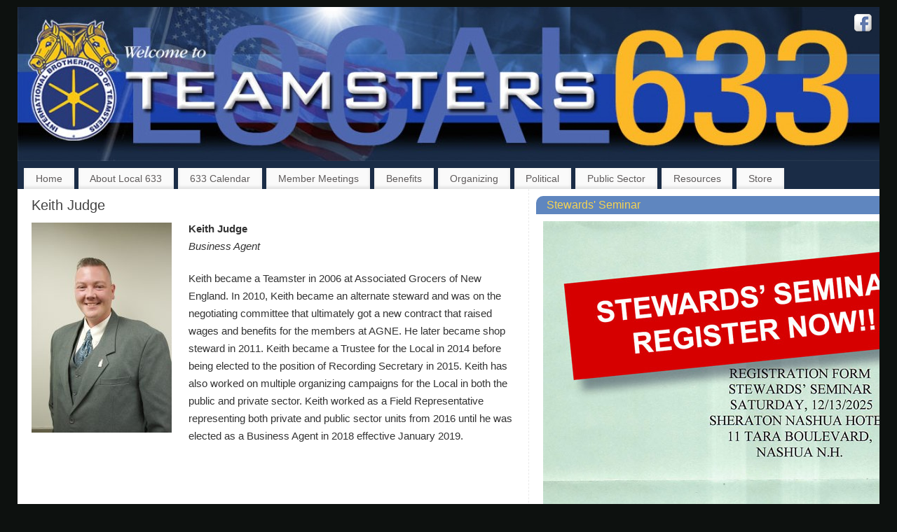

--- FILE ---
content_type: text/html; charset=UTF-8
request_url: https://teamsters633.com/keith-judge/
body_size: 52083
content:
<!DOCTYPE html>
<html lang="en-US">
<head>
<meta http-equiv="Content-Type" content="text/html; charset=UTF-8" />
<title>Keith Judge   - Teamsters Local 633</title>
<meta http-equiv="X-UA-Compatible" content="IE=edge,chrome=1" />
<meta name="description" content="Keith Judge Business Agent Keith became a Teamster in 2006 at Associated Grocers of New England. In 2010, Keith became an alternate steward and was on the negotiating committee that ultimately got a new" />
<meta property="template" content="mantra" />
<link rel="profile" href="http://gmpg.org/xfn/11" />
<link rel="pingback" href="https://teamsters633.com/WP633/xmlrpc.php" />
<meta name='robots' content='max-image-preview:large' />
	<style>img:is([sizes="auto" i], [sizes^="auto," i]) { contain-intrinsic-size: 3000px 1500px }</style>
	<link rel="alternate" type="application/rss+xml" title="Teamsters Local 633 &raquo; Feed" href="https://teamsters633.com/feed/" />
<link rel="alternate" type="application/rss+xml" title="Teamsters Local 633 &raquo; Comments Feed" href="https://teamsters633.com/comments/feed/" />
<link rel="alternate" type="text/calendar" title="Teamsters Local 633 &raquo; iCal Feed" href="https://teamsters633.com/633-calendar/?ical=1" />
<script type="text/javascript">
/* <![CDATA[ */
window._wpemojiSettings = {"baseUrl":"https:\/\/s.w.org\/images\/core\/emoji\/16.0.1\/72x72\/","ext":".png","svgUrl":"https:\/\/s.w.org\/images\/core\/emoji\/16.0.1\/svg\/","svgExt":".svg","source":{"concatemoji":"https:\/\/teamsters633.com\/WP633\/wp-includes\/js\/wp-emoji-release.min.js?ver=6.8.3"}};
/*! This file is auto-generated */
!function(s,n){var o,i,e;function c(e){try{var t={supportTests:e,timestamp:(new Date).valueOf()};sessionStorage.setItem(o,JSON.stringify(t))}catch(e){}}function p(e,t,n){e.clearRect(0,0,e.canvas.width,e.canvas.height),e.fillText(t,0,0);var t=new Uint32Array(e.getImageData(0,0,e.canvas.width,e.canvas.height).data),a=(e.clearRect(0,0,e.canvas.width,e.canvas.height),e.fillText(n,0,0),new Uint32Array(e.getImageData(0,0,e.canvas.width,e.canvas.height).data));return t.every(function(e,t){return e===a[t]})}function u(e,t){e.clearRect(0,0,e.canvas.width,e.canvas.height),e.fillText(t,0,0);for(var n=e.getImageData(16,16,1,1),a=0;a<n.data.length;a++)if(0!==n.data[a])return!1;return!0}function f(e,t,n,a){switch(t){case"flag":return n(e,"\ud83c\udff3\ufe0f\u200d\u26a7\ufe0f","\ud83c\udff3\ufe0f\u200b\u26a7\ufe0f")?!1:!n(e,"\ud83c\udde8\ud83c\uddf6","\ud83c\udde8\u200b\ud83c\uddf6")&&!n(e,"\ud83c\udff4\udb40\udc67\udb40\udc62\udb40\udc65\udb40\udc6e\udb40\udc67\udb40\udc7f","\ud83c\udff4\u200b\udb40\udc67\u200b\udb40\udc62\u200b\udb40\udc65\u200b\udb40\udc6e\u200b\udb40\udc67\u200b\udb40\udc7f");case"emoji":return!a(e,"\ud83e\udedf")}return!1}function g(e,t,n,a){var r="undefined"!=typeof WorkerGlobalScope&&self instanceof WorkerGlobalScope?new OffscreenCanvas(300,150):s.createElement("canvas"),o=r.getContext("2d",{willReadFrequently:!0}),i=(o.textBaseline="top",o.font="600 32px Arial",{});return e.forEach(function(e){i[e]=t(o,e,n,a)}),i}function t(e){var t=s.createElement("script");t.src=e,t.defer=!0,s.head.appendChild(t)}"undefined"!=typeof Promise&&(o="wpEmojiSettingsSupports",i=["flag","emoji"],n.supports={everything:!0,everythingExceptFlag:!0},e=new Promise(function(e){s.addEventListener("DOMContentLoaded",e,{once:!0})}),new Promise(function(t){var n=function(){try{var e=JSON.parse(sessionStorage.getItem(o));if("object"==typeof e&&"number"==typeof e.timestamp&&(new Date).valueOf()<e.timestamp+604800&&"object"==typeof e.supportTests)return e.supportTests}catch(e){}return null}();if(!n){if("undefined"!=typeof Worker&&"undefined"!=typeof OffscreenCanvas&&"undefined"!=typeof URL&&URL.createObjectURL&&"undefined"!=typeof Blob)try{var e="postMessage("+g.toString()+"("+[JSON.stringify(i),f.toString(),p.toString(),u.toString()].join(",")+"));",a=new Blob([e],{type:"text/javascript"}),r=new Worker(URL.createObjectURL(a),{name:"wpTestEmojiSupports"});return void(r.onmessage=function(e){c(n=e.data),r.terminate(),t(n)})}catch(e){}c(n=g(i,f,p,u))}t(n)}).then(function(e){for(var t in e)n.supports[t]=e[t],n.supports.everything=n.supports.everything&&n.supports[t],"flag"!==t&&(n.supports.everythingExceptFlag=n.supports.everythingExceptFlag&&n.supports[t]);n.supports.everythingExceptFlag=n.supports.everythingExceptFlag&&!n.supports.flag,n.DOMReady=!1,n.readyCallback=function(){n.DOMReady=!0}}).then(function(){return e}).then(function(){var e;n.supports.everything||(n.readyCallback(),(e=n.source||{}).concatemoji?t(e.concatemoji):e.wpemoji&&e.twemoji&&(t(e.twemoji),t(e.wpemoji)))}))}((window,document),window._wpemojiSettings);
/* ]]> */
</script>
<style id='wp-emoji-styles-inline-css' type='text/css'>

	img.wp-smiley, img.emoji {
		display: inline !important;
		border: none !important;
		box-shadow: none !important;
		height: 1em !important;
		width: 1em !important;
		margin: 0 0.07em !important;
		vertical-align: -0.1em !important;
		background: none !important;
		padding: 0 !important;
	}
</style>
<link rel='stylesheet' id='wp-block-library-css' href='https://teamsters633.com/WP633/wp-includes/css/dist/block-library/style.min.css?ver=6.8.3' type='text/css' media='all' />
<style id='classic-theme-styles-inline-css' type='text/css'>
/*! This file is auto-generated */
.wp-block-button__link{color:#fff;background-color:#32373c;border-radius:9999px;box-shadow:none;text-decoration:none;padding:calc(.667em + 2px) calc(1.333em + 2px);font-size:1.125em}.wp-block-file__button{background:#32373c;color:#fff;text-decoration:none}
</style>
<style id='pdfemb-pdf-embedder-viewer-style-inline-css' type='text/css'>
.wp-block-pdfemb-pdf-embedder-viewer{max-width:none}

</style>
<style id='global-styles-inline-css' type='text/css'>
:root{--wp--preset--aspect-ratio--square: 1;--wp--preset--aspect-ratio--4-3: 4/3;--wp--preset--aspect-ratio--3-4: 3/4;--wp--preset--aspect-ratio--3-2: 3/2;--wp--preset--aspect-ratio--2-3: 2/3;--wp--preset--aspect-ratio--16-9: 16/9;--wp--preset--aspect-ratio--9-16: 9/16;--wp--preset--color--black: #000000;--wp--preset--color--cyan-bluish-gray: #abb8c3;--wp--preset--color--white: #ffffff;--wp--preset--color--pale-pink: #f78da7;--wp--preset--color--vivid-red: #cf2e2e;--wp--preset--color--luminous-vivid-orange: #ff6900;--wp--preset--color--luminous-vivid-amber: #fcb900;--wp--preset--color--light-green-cyan: #7bdcb5;--wp--preset--color--vivid-green-cyan: #00d084;--wp--preset--color--pale-cyan-blue: #8ed1fc;--wp--preset--color--vivid-cyan-blue: #0693e3;--wp--preset--color--vivid-purple: #9b51e0;--wp--preset--gradient--vivid-cyan-blue-to-vivid-purple: linear-gradient(135deg,rgba(6,147,227,1) 0%,rgb(155,81,224) 100%);--wp--preset--gradient--light-green-cyan-to-vivid-green-cyan: linear-gradient(135deg,rgb(122,220,180) 0%,rgb(0,208,130) 100%);--wp--preset--gradient--luminous-vivid-amber-to-luminous-vivid-orange: linear-gradient(135deg,rgba(252,185,0,1) 0%,rgba(255,105,0,1) 100%);--wp--preset--gradient--luminous-vivid-orange-to-vivid-red: linear-gradient(135deg,rgba(255,105,0,1) 0%,rgb(207,46,46) 100%);--wp--preset--gradient--very-light-gray-to-cyan-bluish-gray: linear-gradient(135deg,rgb(238,238,238) 0%,rgb(169,184,195) 100%);--wp--preset--gradient--cool-to-warm-spectrum: linear-gradient(135deg,rgb(74,234,220) 0%,rgb(151,120,209) 20%,rgb(207,42,186) 40%,rgb(238,44,130) 60%,rgb(251,105,98) 80%,rgb(254,248,76) 100%);--wp--preset--gradient--blush-light-purple: linear-gradient(135deg,rgb(255,206,236) 0%,rgb(152,150,240) 100%);--wp--preset--gradient--blush-bordeaux: linear-gradient(135deg,rgb(254,205,165) 0%,rgb(254,45,45) 50%,rgb(107,0,62) 100%);--wp--preset--gradient--luminous-dusk: linear-gradient(135deg,rgb(255,203,112) 0%,rgb(199,81,192) 50%,rgb(65,88,208) 100%);--wp--preset--gradient--pale-ocean: linear-gradient(135deg,rgb(255,245,203) 0%,rgb(182,227,212) 50%,rgb(51,167,181) 100%);--wp--preset--gradient--electric-grass: linear-gradient(135deg,rgb(202,248,128) 0%,rgb(113,206,126) 100%);--wp--preset--gradient--midnight: linear-gradient(135deg,rgb(2,3,129) 0%,rgb(40,116,252) 100%);--wp--preset--font-size--small: 13px;--wp--preset--font-size--medium: 20px;--wp--preset--font-size--large: 36px;--wp--preset--font-size--x-large: 42px;--wp--preset--spacing--20: 0.44rem;--wp--preset--spacing--30: 0.67rem;--wp--preset--spacing--40: 1rem;--wp--preset--spacing--50: 1.5rem;--wp--preset--spacing--60: 2.25rem;--wp--preset--spacing--70: 3.38rem;--wp--preset--spacing--80: 5.06rem;--wp--preset--shadow--natural: 6px 6px 9px rgba(0, 0, 0, 0.2);--wp--preset--shadow--deep: 12px 12px 50px rgba(0, 0, 0, 0.4);--wp--preset--shadow--sharp: 6px 6px 0px rgba(0, 0, 0, 0.2);--wp--preset--shadow--outlined: 6px 6px 0px -3px rgba(255, 255, 255, 1), 6px 6px rgba(0, 0, 0, 1);--wp--preset--shadow--crisp: 6px 6px 0px rgba(0, 0, 0, 1);}:where(.is-layout-flex){gap: 0.5em;}:where(.is-layout-grid){gap: 0.5em;}body .is-layout-flex{display: flex;}.is-layout-flex{flex-wrap: wrap;align-items: center;}.is-layout-flex > :is(*, div){margin: 0;}body .is-layout-grid{display: grid;}.is-layout-grid > :is(*, div){margin: 0;}:where(.wp-block-columns.is-layout-flex){gap: 2em;}:where(.wp-block-columns.is-layout-grid){gap: 2em;}:where(.wp-block-post-template.is-layout-flex){gap: 1.25em;}:where(.wp-block-post-template.is-layout-grid){gap: 1.25em;}.has-black-color{color: var(--wp--preset--color--black) !important;}.has-cyan-bluish-gray-color{color: var(--wp--preset--color--cyan-bluish-gray) !important;}.has-white-color{color: var(--wp--preset--color--white) !important;}.has-pale-pink-color{color: var(--wp--preset--color--pale-pink) !important;}.has-vivid-red-color{color: var(--wp--preset--color--vivid-red) !important;}.has-luminous-vivid-orange-color{color: var(--wp--preset--color--luminous-vivid-orange) !important;}.has-luminous-vivid-amber-color{color: var(--wp--preset--color--luminous-vivid-amber) !important;}.has-light-green-cyan-color{color: var(--wp--preset--color--light-green-cyan) !important;}.has-vivid-green-cyan-color{color: var(--wp--preset--color--vivid-green-cyan) !important;}.has-pale-cyan-blue-color{color: var(--wp--preset--color--pale-cyan-blue) !important;}.has-vivid-cyan-blue-color{color: var(--wp--preset--color--vivid-cyan-blue) !important;}.has-vivid-purple-color{color: var(--wp--preset--color--vivid-purple) !important;}.has-black-background-color{background-color: var(--wp--preset--color--black) !important;}.has-cyan-bluish-gray-background-color{background-color: var(--wp--preset--color--cyan-bluish-gray) !important;}.has-white-background-color{background-color: var(--wp--preset--color--white) !important;}.has-pale-pink-background-color{background-color: var(--wp--preset--color--pale-pink) !important;}.has-vivid-red-background-color{background-color: var(--wp--preset--color--vivid-red) !important;}.has-luminous-vivid-orange-background-color{background-color: var(--wp--preset--color--luminous-vivid-orange) !important;}.has-luminous-vivid-amber-background-color{background-color: var(--wp--preset--color--luminous-vivid-amber) !important;}.has-light-green-cyan-background-color{background-color: var(--wp--preset--color--light-green-cyan) !important;}.has-vivid-green-cyan-background-color{background-color: var(--wp--preset--color--vivid-green-cyan) !important;}.has-pale-cyan-blue-background-color{background-color: var(--wp--preset--color--pale-cyan-blue) !important;}.has-vivid-cyan-blue-background-color{background-color: var(--wp--preset--color--vivid-cyan-blue) !important;}.has-vivid-purple-background-color{background-color: var(--wp--preset--color--vivid-purple) !important;}.has-black-border-color{border-color: var(--wp--preset--color--black) !important;}.has-cyan-bluish-gray-border-color{border-color: var(--wp--preset--color--cyan-bluish-gray) !important;}.has-white-border-color{border-color: var(--wp--preset--color--white) !important;}.has-pale-pink-border-color{border-color: var(--wp--preset--color--pale-pink) !important;}.has-vivid-red-border-color{border-color: var(--wp--preset--color--vivid-red) !important;}.has-luminous-vivid-orange-border-color{border-color: var(--wp--preset--color--luminous-vivid-orange) !important;}.has-luminous-vivid-amber-border-color{border-color: var(--wp--preset--color--luminous-vivid-amber) !important;}.has-light-green-cyan-border-color{border-color: var(--wp--preset--color--light-green-cyan) !important;}.has-vivid-green-cyan-border-color{border-color: var(--wp--preset--color--vivid-green-cyan) !important;}.has-pale-cyan-blue-border-color{border-color: var(--wp--preset--color--pale-cyan-blue) !important;}.has-vivid-cyan-blue-border-color{border-color: var(--wp--preset--color--vivid-cyan-blue) !important;}.has-vivid-purple-border-color{border-color: var(--wp--preset--color--vivid-purple) !important;}.has-vivid-cyan-blue-to-vivid-purple-gradient-background{background: var(--wp--preset--gradient--vivid-cyan-blue-to-vivid-purple) !important;}.has-light-green-cyan-to-vivid-green-cyan-gradient-background{background: var(--wp--preset--gradient--light-green-cyan-to-vivid-green-cyan) !important;}.has-luminous-vivid-amber-to-luminous-vivid-orange-gradient-background{background: var(--wp--preset--gradient--luminous-vivid-amber-to-luminous-vivid-orange) !important;}.has-luminous-vivid-orange-to-vivid-red-gradient-background{background: var(--wp--preset--gradient--luminous-vivid-orange-to-vivid-red) !important;}.has-very-light-gray-to-cyan-bluish-gray-gradient-background{background: var(--wp--preset--gradient--very-light-gray-to-cyan-bluish-gray) !important;}.has-cool-to-warm-spectrum-gradient-background{background: var(--wp--preset--gradient--cool-to-warm-spectrum) !important;}.has-blush-light-purple-gradient-background{background: var(--wp--preset--gradient--blush-light-purple) !important;}.has-blush-bordeaux-gradient-background{background: var(--wp--preset--gradient--blush-bordeaux) !important;}.has-luminous-dusk-gradient-background{background: var(--wp--preset--gradient--luminous-dusk) !important;}.has-pale-ocean-gradient-background{background: var(--wp--preset--gradient--pale-ocean) !important;}.has-electric-grass-gradient-background{background: var(--wp--preset--gradient--electric-grass) !important;}.has-midnight-gradient-background{background: var(--wp--preset--gradient--midnight) !important;}.has-small-font-size{font-size: var(--wp--preset--font-size--small) !important;}.has-medium-font-size{font-size: var(--wp--preset--font-size--medium) !important;}.has-large-font-size{font-size: var(--wp--preset--font-size--large) !important;}.has-x-large-font-size{font-size: var(--wp--preset--font-size--x-large) !important;}
:where(.wp-block-post-template.is-layout-flex){gap: 1.25em;}:where(.wp-block-post-template.is-layout-grid){gap: 1.25em;}
:where(.wp-block-columns.is-layout-flex){gap: 2em;}:where(.wp-block-columns.is-layout-grid){gap: 2em;}
:root :where(.wp-block-pullquote){font-size: 1.5em;line-height: 1.6;}
</style>
<link rel='stylesheet' id='BNSFC-Style-css' href='https://teamsters633.com/WP633/wp-content/plugins/bns-featured-category/bnsfc-style.css?ver=2.8.2' type='text/css' media='screen' />
<link rel='stylesheet' id='contact-form-7-css' href='https://teamsters633.com/WP633/wp-content/plugins/contact-form-7/includes/css/styles.css?ver=6.1.2' type='text/css' media='all' />
<link rel='stylesheet' id='mantras-css' href='https://teamsters633.com/WP633/wp-content/themes/mantrakid/style.css?ver=1.0' type='text/css' media='all' />
<link rel='stylesheet' id='wp-add-custom-css-css' href='https://teamsters633.com?display_custom_css=css&#038;ver=6.8.3' type='text/css' media='all' />
<!--n2css--><!--n2js--><script type="text/javascript" src="https://teamsters633.com/WP633/wp-includes/js/jquery/jquery.min.js?ver=3.7.1" id="jquery-core-js"></script>
<script type="text/javascript" src="https://teamsters633.com/WP633/wp-includes/js/jquery/jquery-migrate.min.js?ver=3.4.1" id="jquery-migrate-js"></script>
<script type="text/javascript" src="https://teamsters633.com/WP633/wp-content/themes/mantra/js/frontend.js?ver=6.8.3" id="cryout-frontend-js"></script>
<link rel="https://api.w.org/" href="https://teamsters633.com/wp-json/" /><link rel="alternate" title="JSON" type="application/json" href="https://teamsters633.com/wp-json/wp/v2/pages/225" /><link rel="EditURI" type="application/rsd+xml" title="RSD" href="https://teamsters633.com/WP633/xmlrpc.php?rsd" />
<meta name="generator" content="WordPress 6.8.3" />
<link rel="canonical" href="https://teamsters633.com/keith-judge/" />
<link rel='shortlink' href='https://teamsters633.com/?p=225' />
<link rel="alternate" title="oEmbed (JSON)" type="application/json+oembed" href="https://teamsters633.com/wp-json/oembed/1.0/embed?url=https%3A%2F%2Fteamsters633.com%2Fkeith-judge%2F" />
<link rel="alternate" title="oEmbed (XML)" type="text/xml+oembed" href="https://teamsters633.com/wp-json/oembed/1.0/embed?url=https%3A%2F%2Fteamsters633.com%2Fkeith-judge%2F&#038;format=xml" />
<meta name="tec-api-version" content="v1"><meta name="tec-api-origin" content="https://teamsters633.com"><link rel="alternate" href="https://teamsters633.com/wp-json/tribe/events/v1/" /> <style type="text/css"> #wrapper, #access, #colophon, #branding, #main { width:1230px ;} #content { width:690px;} #primary,#secondary {width:480px;}#content, #content p, #content ul, #content ol, #content input, #content select, #content textarea{ font-size:15px; } * , .widget-title {font-family:Myriad Pro, Myriad,Arial, sans-serif ; } #content h1.entry-title a, #content h2.entry-title a, #content h1.entry-title , #content h2.entry-title {font-family:Myriad Pro, Myriad,Arial, sans-serif ; } .widget-area * {font-family:Myriad Pro, Myriad,Arial, sans-serif ; } .entry-content h1, .entry-content h2, .entry-content h3, .entry-content h4, .entry-content h5, .entry-content h6 {font-family:Myriad Pro, Myriad,Arial, sans-serif ; } #access ul li { border-radius:0;-moz-border-radius:0;border-radius:0;} .nocomments, .nocomments2 {display:none;} #content h1.entry-title, #content h2.entry-title { font-size:20px ;} .widget-area a:link, .widget-area a:visited { font-size:13px ;} #content h1, #content h2, #content h3, #content h4, #content h5, #content h6, #content .entry-title, #site-title a , #site-description { text-shadow:none; moz-text-shadow:none; -webkit-text-shadow:none ;} #header-container > div { margin-top:20px;} #header-container > div { margin-left:40px;} body { background-color:#0d110f !important ;} #header { background-color:#1a2c46 ;} #footer { background-color:#222222 ;} #footer2 { background-color:#171717 ;} #site-title span a { color:#0D85CC ;} #site-description { color:#999999 ;} #content, #content p, #content ul, #content ol { color:#333333 ;} .widget-area a:link, .widget-area a:visited, a:link, a:visited ,#searchform #s:hover , #container #s:hover, #access a:hover, #wp-calendar tbody td a , #site-info a ,#site-copyright a, #access li:hover > a, #access ul ul :hover > a { color:#d78709;} a:hover, .entry-meta a:hover, .entry-utility a:hover , .widget-area a:hover { color:#ed4635 ;} #content .entry-title a, #content .entry-title, #content h1, #content h2, #content h3, #content h4, #content h5, #content h6{ color:#444444 ;} #content .entry-title a:hover { color:#000000 ;} .widget-title,#footer-widget-area .widget-title { background-color:#5f86bf ;} .widget-title { color:#f6d351 ;} #footer-widget-area .widget-title { color:#0C85CD ; ;} #footer-widget-area a { color:#666666 ;} #footer-widget-area a:hover { color:#888888 ;}.widget-area ul ul li{ background-image:url(https://teamsters633.com/WP633/wp-content/themes/mantra/images/bullets/bullet_gray.png);background-position: 0px 8px ;}.entry-meta .bl_sep {display:none;} .entry-meta .comments-link,.entry-meta2 .comments-link{display:none;} .entry-meta .author {display:none;} .entry-meta span.bl_categ, .entry-meta2 span.bl_categ {display:none;} #content p, .entry-content ul, .entry-summary ul , .entry-content ol, .entry-summary ol { margin-bottom:1.4em;} .entry-meta .entry-time {display:none;} #branding { height:220px ;} </style> 
<meta name="viewport" content="width=device-width, user-scalable=no, initial-scale=1.0, minimum-scale=1.0, maximum-scale=1.0"><style>/* Mantra Custom CSS */</style>

<!--[if lte IE 8]>
<style type="text/css" media="screen">
 #access ul  li,
.edit-link a ,
 #footer-widget-area .widget-title, .entry-meta,.entry-meta .comments-link,
.short-button-light, .short-button-dark ,.short-button-color ,blockquote  {
     position:relative;
     behavior: url(https://teamsters633.com/WP633/wp-content/themes/mantra/js/PIE/PIE.php);
   }

#access ul ul {
-pie-box-shadow:0px 5px 5px #999;
}
   
#access  ul  li.current_page_item,  #access ul li.current-menu-item ,
#access ul  li ,#access ul ul ,#access ul ul li, .commentlist li.comment	,.commentlist .avatar,
 .nivo-caption, .theme-default .nivoSlider {
     behavior: url(https://teamsters633.com/WP633/wp-content/themes/mantra/js/PIE/PIE.php);
   }
</style>
<![endif]-->
<!--[if lt IE 9]>
<script>
document.createElement('header');
document.createElement('nav');
document.createElement('section');
document.createElement('article');
document.createElement('aside');
document.createElement('footer');
document.createElement('hgroup');
</script>
<![endif]-->
<script type="text/javascript">
function makeDoubleDelegate(function1, function2) {
// concatenate functions
    return function() { if (function1) function1(); if (function2) function2(); }
}

function mantra_onload() {


     // Add responsive videos
     if (jQuery(window).width() < 800) jQuery(".entry-content").fitVids();
}; // mantra_onload


jQuery(document).ready(function(){
     // Add custom borders to images
     jQuery("img.alignnone, img.alignleft, img.aligncenter,  img.alignright").addClass("imageNone");

	// Add select navigation to small screens
     jQuery("#access > .menu > ul").tinyNav({
          	header: ' = Menu = '
			});
});

// make sure not to lose previous onload events
window.onload = makeDoubleDelegate(window.onload, mantra_onload );
</script>
</head>
<body class="wp-singular page-template page-template-template-twocolumns-right page-template-template-twocolumns-right-php page page-id-225 wp-theme-mantra wp-child-theme-mantrakid tribe-no-js">

<div id="toTop"> </div>
<div id="wrapper" class="hfeed">


<header id="header">

		<div id="masthead">

			<div id="branding" role="banner" >

				<img id="bg_image" alt="" title="" src="https://teamsters633.com/WP633/wp-content/uploads/2014/11/cropped-WP-header1140-1.jpg"  />
	<div id="header-container">


<a href="https://teamsters633.com/" id="linky"></a><div class="socials" id="sheader">
			<a target="_blank" rel="nofollow" href="http://www.facebook.com/pages/Teamsters-Local-633/112798502098384?ref=br_tf" class="socialicons social-Facebook" title="Facebook"><img alt="Facebook" src="https://teamsters633.com/WP633/wp-content/themes/mantra/images/socials/Facebook.png" /></a></div></div>				<div style="clear:both;"></div>

			</div><!-- #branding -->

			<nav id="access" class="jssafe" role="navigation">

				<div class="skip-link screen-reader-text"><a href="#content" title="Skip to content">Skip to content</a></div>
<div class="menu"><ul id="prime_nav" class="menu"><li id="menu-item-88" class="menu-item menu-item-type-post_type menu-item-object-page menu-item-home menu-item-88"><a href="https://teamsters633.com/">Home</a></li>
<li id="menu-item-80" class="menu-item menu-item-type-post_type menu-item-object-page menu-item-has-children menu-item-80"><a href="https://teamsters633.com/about/">About Local 633</a>
<ul class="sub-menu">
	<li id="menu-item-83" class="menu-item menu-item-type-post_type menu-item-object-page menu-item-83"><a href="https://teamsters633.com/agents-officers/">Agents &#038; Officers</a></li>
	<li id="menu-item-450" class="menu-item menu-item-type-post_type menu-item-object-page menu-item-450"><a href="https://teamsters633.com/retirees-chapter-633/">Retirees Chapter 633</a></li>
	<li id="menu-item-81" class="menu-item menu-item-type-post_type menu-item-object-page menu-item-81"><a href="https://teamsters633.com/about/directions-contact-info/">Contact &#038; Directions</a></li>
</ul>
</li>
<li id="menu-item-77" class="menu-item menu-item-type-post_type menu-item-object-page menu-item-has-children menu-item-77"><a href="https://teamsters633.com/633-calendar/">633 Calendar</a>
<ul class="sub-menu">
	<li id="menu-item-78" class="menu-item menu-item-type-post_type menu-item-object-page menu-item-has-children menu-item-78"><a href="https://teamsters633.com/633-calendar/current-events/">Local 633 Events</a>
	<ul class="sub-menu">
		<li id="menu-item-462" class="menu-item menu-item-type-post_type menu-item-object-page menu-item-462"><a href="https://teamsters633.com/annual-golf-tournament/">Annual Golf Tournament</a></li>
		<li id="menu-item-456" class="menu-item menu-item-type-post_type menu-item-object-page menu-item-has-children menu-item-456"><a href="https://teamsters633.com/camp-allen/">Camp Allen</a>
		<ul class="sub-menu">
			<li id="menu-item-3129" class="menu-item menu-item-type-post_type menu-item-object-page menu-item-3129"><a href="https://teamsters633.com/camp-allen-august-6-2017/">Camp Allen August 6, 2017</a></li>
		</ul>
</li>
	</ul>
</li>
	<li id="menu-item-79" class="menu-item menu-item-type-post_type menu-item-object-page menu-item-79"><a href="https://teamsters633.com/633-posts/">633 Bulletin Board</a></li>
</ul>
</li>
<li id="menu-item-538" class="menu-item menu-item-type-post_type menu-item-object-page menu-item-538"><a href="https://teamsters633.com/633-calendar/member-meetings/">Member Meetings</a></li>
<li id="menu-item-84" class="menu-item menu-item-type-post_type menu-item-object-page menu-item-has-children menu-item-84"><a href="https://teamsters633.com/benefits/">Benefits</a>
<ul class="sub-menu">
	<li id="menu-item-85" class="menu-item menu-item-type-post_type menu-item-object-page menu-item-85"><a href="https://teamsters633.com/benefits/health-welfare-www-myallegiantcare-com/">Health &#038; Welfare Allegiant Care</a></li>
	<li id="menu-item-86" class="menu-item menu-item-type-post_type menu-item-object-page menu-item-86"><a href="https://teamsters633.com/benefits/credit-union/">New England Teamsters Federal Credit Union</a></li>
	<li id="menu-item-87" class="menu-item menu-item-type-post_type menu-item-object-page menu-item-87"><a href="https://teamsters633.com/benefits/pension-fund/">Pension Fund</a></li>
</ul>
</li>
<li id="menu-item-89" class="menu-item menu-item-type-post_type menu-item-object-page menu-item-has-children menu-item-89"><a href="https://teamsters633.com/organizing/">Organizing</a>
<ul class="sub-menu">
	<li id="menu-item-90" class="menu-item menu-item-type-post_type menu-item-object-page menu-item-90"><a href="https://teamsters633.com/organizing/organized-companies-at-633/">Organized Companies at 633</a></li>
</ul>
</li>
<li id="menu-item-91" class="menu-item menu-item-type-post_type menu-item-object-page menu-item-has-children menu-item-91"><a href="https://teamsters633.com/political/">Political</a>
<ul class="sub-menu">
	<li id="menu-item-92" class="menu-item menu-item-type-post_type menu-item-object-page menu-item-has-children menu-item-92"><a href="https://teamsters633.com/political/endorsements/">Endorsements</a>
	<ul class="sub-menu">
		<li id="menu-item-93" class="menu-item menu-item-type-post_type menu-item-object-page menu-item-93"><a href="https://teamsters633.com/political/nh-elected-officials/">NH Elected Officials</a></li>
	</ul>
</li>
</ul>
</li>
<li id="menu-item-94" class="menu-item menu-item-type-post_type menu-item-object-page menu-item-has-children menu-item-94"><a href="https://teamsters633.com/public-sector/">Public Sector</a>
<ul class="sub-menu">
	<li id="menu-item-95" class="menu-item menu-item-type-post_type menu-item-object-page menu-item-95"><a href="https://teamsters633.com/public-sector/nh-corrections/">NH Corrections</a></li>
	<li id="menu-item-96" class="menu-item menu-item-type-post_type menu-item-object-page menu-item-96"><a href="https://teamsters633.com/public-sector/nh-police/">NH Police</a></li>
	<li id="menu-item-97" class="menu-item menu-item-type-post_type menu-item-object-page menu-item-97"><a href="https://teamsters633.com/public-sector/nh-public-works/">NH Public Works</a></li>
</ul>
</li>
<li id="menu-item-98" class="menu-item menu-item-type-post_type menu-item-object-page menu-item-has-children menu-item-98"><a href="https://teamsters633.com/resources/">Resources</a>
<ul class="sub-menu">
	<li id="menu-item-2786" class="menu-item menu-item-type-post_type menu-item-object-page menu-item-2786"><a href="https://teamsters633.com/job-opportunities/">Job Opportunities</a></li>
	<li id="menu-item-461" class="menu-item menu-item-type-post_type menu-item-object-page menu-item-461"><a href="https://teamsters633.com/scholarships/">Scholarships</a></li>
</ul>
</li>
<li id="menu-item-99" class="menu-item menu-item-type-post_type menu-item-object-page menu-item-99"><a href="https://teamsters633.com/store/">Store</a></li>
</ul></div>
			</nav><!-- #access -->

		</div><!-- #masthead -->

	<div style="clear:both;"> </div>

</header><!-- #header -->
<div id="main">
	<div  id="forbottom" >
		
		<div style="clear:both;"> </div>
		
									
		<section id="container">
	
			<div id="content" role="main">

	
				<div id="post-225" class="post-225 page type-page status-publish hentry">
											<h1 class="entry-title">Keith Judge</h1>
					
					<div class="entry-content">
						<p><strong><a href="http://teamsters633.com/agents-officers/attachment/001/" rel="attachment wp-att-3209"><img fetchpriority="high" decoding="async" class="size-medium wp-image-3209 alignleft" src="http://teamsters633.com/WP633/wp-content/uploads/2017/09/001-200x300.jpeg" alt="" width="200" height="300" srcset="https://teamsters633.com/WP633/wp-content/uploads/2017/09/001-200x300.jpeg 200w, https://teamsters633.com/WP633/wp-content/uploads/2017/09/001-768x1152.jpeg 768w, https://teamsters633.com/WP633/wp-content/uploads/2017/09/001-683x1024.jpeg 683w, https://teamsters633.com/WP633/wp-content/uploads/2017/09/001-100x150.jpeg 100w" sizes="(max-width: 200px) 100vw, 200px" /></a>Keith Judge</strong><br />
<em>Business Agent</em></p>
<p>Keith became a Teamster in 2006 at Associated Grocers of New England. In 2010, Keith became an alternate steward and was on the negotiating committee that ultimately got a new contract that raised wages and benefits for the members at AGNE. He later became shop steward in 2011. Keith became a Trustee for the Local in 2014 before being elected to the position of Recording Secretary in 2015. Keith has also worked on multiple organizing campaigns for the Local in both the public and private sector. Keith worked as a Field Representative representing both private and public sector units from 2016 until he was elected as a Business Agent in 2018 effective January 2019.</p>
																	</div><!-- .entry-content -->
				</div><!-- #post-## -->

																		<p class="nocomments2">Comments are closed.</p>



			</div><!-- #content -->
				<div id="primary" class="widget-area" role="complementary">
	
				
			
					
			
			<ul class="xoxo">
				<li id="sow-editor-3" class="widget-container widget_sow-editor"><div
			
			class="so-widget-sow-editor so-widget-sow-editor-base"
			
		><h3 class="widget-title">Stewards' Seminar</h3>
<div class="siteorigin-widget-tinymce textwidget">
	<p><a href="https://teamsters633.com/2025-stewards-seminar/"><img loading="lazy" decoding="async" class="alignnone size-full wp-image-4083" src="http://teamsters633.com/WP633/wp-content/uploads/2025/10/steward-registernow.jpg" alt="" width="640" height="491" srcset="https://teamsters633.com/WP633/wp-content/uploads/2025/10/steward-registernow.jpg 640w, https://teamsters633.com/WP633/wp-content/uploads/2025/10/steward-registernow-300x230.jpg 300w, https://teamsters633.com/WP633/wp-content/uploads/2025/10/steward-registernow-196x150.jpg 196w, https://teamsters633.com/WP633/wp-content/uploads/2025/10/steward-registernow-150x115.jpg 150w" sizes="auto, (max-width: 640px) 100vw, 640px" /></a></p>
</div>
</div></li><li id="bns-featured-category-12" class="widget-container bns-featured-category"><h3 class="widget-title"><span class="bnsfc-widget-title bnsfc-cat-class-30">A Word from Jeff Padellaro</span></h3><div class="bnsfc-container">
						<div class="post-4010 post type-post status-publish format-standard has-post-thumbnail hentry category-jeff-padellaros-corner">

							
															<strong><a href="https://teamsters633.com/local-633-stronger-than-ever/" rel="bookmark" title="Permanent Link to Local 633 Stronger Than Ever!">Local 633 Stronger Than Ever!</a></strong>
							
							<div class="post-details">

								
							</div>
							<!-- .post-details -->

							
								<div class="bnsfc-content">

																				<a href="https://teamsters633.com/local-633-stronger-than-ever/" rel="bookmark" title="Permanent Link to Local 633 Stronger Than Ever!"><a href="https://teamsters633.com/local-633-stronger-than-ever/" title="Local 633 Stronger Than Ever!" alt="Local 633 Stronger Than Ever!"><img width="100" height="100" src="https://teamsters633.com/WP633/wp-content/uploads/2019/10/JeffP-150x150.jpg" class="alignleft wp-post-image" alt="" decoding="async" loading="lazy" /></a></a>
										<p>&nbsp; Over the past several years, Local 633 has continued to grow in membership. This growth may be attributed to the diverse backgrounds of our Business Agents, Field Representatives and Executive Board. Our recent successes include organizing school bus drivers, and public sector employees, which include law enforcement, town highway, … <a href="https://teamsters633.com/local-633-stronger-than-ever/"> Continue reading <span class="meta-nav">&rarr; </span></a></p>

								</div><!-- .bnsfc-content -->

							
						</div><!-- .post #post-ID -->

						</div><!-- bnsfc-container --></li><li id="bns-featured-category-6" class="widget-container bns-featured-category"><h3 class="widget-title"><span class="bnsfc-widget-title bnsfc-cat-class-21">Bulletin Board</span></h3><div class="bnsfc-container">
						<div class="post-4080 post type-post status-publish format-standard hentry category-bulletin-board">

							
															<strong><a href="https://teamsters633.com/2025-stewards-seminar/" rel="bookmark" title="Permanent Link to 2025 Stewards&#8217; Seminar">2025 Stewards&#8217; Seminar</a></strong>
							
							<div class="post-details">

								
							</div>
							<!-- .post-details -->

							
						</div><!-- .post #post-ID -->

						
						<div class="post-4062 post type-post status-publish format-standard has-post-thumbnail hentry category-bulletin-board">

							
															<strong><a href="https://teamsters633.com/ibt-local-union-633-plan-summary-for-election-of-delegates-and-alternative-delegates-to-the-ibt-convention/" rel="bookmark" title="Permanent Link to IBT Local Union 633 Plan Summary for Election of Delegates and Alternative Delegates to the IBT Convention">IBT Local Union 633 Plan Summary for Election of Delegates and Alternative Delegates to the IBT Convention</a></strong>
							
							<div class="post-details">

								
							</div>
							<!-- .post-details -->

							
						</div><!-- .post #post-ID -->

						
						<div class="post-3970 post type-post status-publish format-standard hentry category-bulletin-board">

							
															<strong><a href="https://teamsters633.com/general-membership-meeting-april-23-2023-1000-a-m/" rel="bookmark" title="Permanent Link to General Membership Meeting January 12, 2025 @ 10:00 a.m.">General Membership Meeting January 12, 2025 @ 10:00 a.m.</a></strong>
							
							<div class="post-details">

								
							</div>
							<!-- .post-details -->

							
						</div><!-- .post #post-ID -->

						
						<div class="post-3760 post type-post status-publish format-standard hentry category-bulletin-board category-events category-local-633-snapshots category-uncategorized">

							
															<strong><a href="https://teamsters633.com/virtual-general-membership-meeting-december-6-2020-at-1000-a-m/" rel="bookmark" title="Permanent Link to NEXT MEMBERSHIP MEETING JANUARY 12, 2025 AT 10:00 a.m.">NEXT MEMBERSHIP MEETING JANUARY 12, 2025 AT 10:00 a.m.</a></strong>
							
							<div class="post-details">

								
							</div>
							<!-- .post-details -->

							
						</div><!-- .post #post-ID -->

						
						<div class="post-3482 post type-post status-publish format-standard has-post-thumbnail hentry category-bulletin-board category-local-633-snapshots">

							
															<strong><a href="https://teamsters633.com/2018-scholarship-recipients/" rel="bookmark" title="Permanent Link to 2018 Scholarship Recipients!">2018 Scholarship Recipients!</a></strong>
							
							<div class="post-details">

								
							</div>
							<!-- .post-details -->

							
						</div><!-- .post #post-ID -->

						</div><!-- bnsfc-container --></li><li id="black-studio-tinymce-3" class="widget-container widget_black_studio_tinymce"><h3 class="widget-title">Granite State Teamsters Newsletter</h3><div class="textwidget"><h3 style="text-align: center;"> <a href="http://teamsters633.com/WP633/wp-content/uploads/2025/10/Newsletter-Summer-2025.pdf" target="_blank" rel="noopener"><img class="aligncenter wp-image-3799 size-full" src="http://teamsters633.com/WP633/wp-content/uploads/2021/03/Newsletter-Feb-2021-Spring-1.jpg" alt="" width="200" height="259" /></a><a href="http://teamsters633.com/WP633/wp-content/uploads/2025/10/Newsletter-Summer-2025.pdf" target="_blank" rel="noopener">2025 Summer Issue</a></h3>
</div></li><li id="bns-featured-category-9" class="widget-container bns-featured-category"><h3 class="widget-title"><span class="bnsfc-widget-title bnsfc-cat-class-26">Local 633 Snapshots</span></h3><div class="bnsfc-container">
						<div class="post-3760 post type-post status-publish format-standard hentry category-bulletin-board category-events category-local-633-snapshots category-uncategorized">

							
															<strong><a href="https://teamsters633.com/virtual-general-membership-meeting-december-6-2020-at-1000-a-m/" rel="bookmark" title="Permanent Link to NEXT MEMBERSHIP MEETING JANUARY 12, 2025 AT 10:00 a.m.">NEXT MEMBERSHIP MEETING JANUARY 12, 2025 AT 10:00 a.m.</a></strong>
							
							<div class="post-details">

								
							</div>
							<!-- .post-details -->

							
								<div class="bnsfc-content">

									<p>The General Membership Meeting scheduled for this Sunday, December 6, 2020, at 10:00 a.m., will be held virtually on GoToWebinar. This decision was made out of an abundance of caution in light of the rising nuber of COVID-19 cases in NH. The Christmas raffle will be held this Spring when … <a href="https://teamsters633.com/virtual-general-membership-meeting-december-6-2020-at-1000-a-m/"> Continue reading <span class="meta-nav">&rarr; </span></a></p>

								</div><!-- .bnsfc-content -->

							
						</div><!-- .post #post-ID -->

						
						<div class="post-3685 post type-post status-publish format-standard has-post-thumbnail hentry category-events category-local-633-snapshots category-political category-uncategorized">

							
															<strong><a href="https://teamsters633.com/senator-shaheen-meets-with-unions-to-discuss-labor-issues/" rel="bookmark" title="Permanent Link to Senator Shaheen meets with Unions to Discuss Labor Issues">Senator Shaheen meets with Unions to Discuss Labor Issues</a></strong>
							
							<div class="post-details">

								
							</div>
							<!-- .post-details -->

							
								<div class="bnsfc-content">

																				<a href="https://teamsters633.com/senator-shaheen-meets-with-unions-to-discuss-labor-issues/" rel="bookmark" title="Permanent Link to Senator Shaheen meets with Unions to Discuss Labor Issues"><a href="https://teamsters633.com/senator-shaheen-meets-with-unions-to-discuss-labor-issues/" title="Senator Shaheen meets with Unions to Discuss Labor Issues" alt="Senator Shaheen meets with Unions to Discuss Labor Issues"><img width="50" height="50" src="https://teamsters633.com/WP633/wp-content/uploads/2019/10/JeffP-150x150.jpg" class="alignleft wp-post-image" alt="" decoding="async" loading="lazy" /></a></a>
										<p>Principal Officer Jeffrey Padellaro requested that President Kevin Foley and Local 633&#8217;s Political Consultant and Lobbyist, Dennis Caza, attend a meeting with Senator Jeanne Shaheen where many issues concerning our members were discussed. Topics discussed included the Butch Lewis Act of 2019, which has been referred to the Committee on … <a href="https://teamsters633.com/senator-shaheen-meets-with-unions-to-discuss-labor-issues/"> Continue reading <span class="meta-nav">&rarr; </span></a></p>

								</div><!-- .bnsfc-content -->

							
						</div><!-- .post #post-ID -->

						
						<div class="post-3579 post type-post status-publish format-standard has-post-thumbnail hentry category-events category-local-633-snapshots category-uncategorized">

							
															<strong><a href="https://teamsters633.com/local-633-executive-board-sworn-in-by-sean-obrien/" rel="bookmark" title="Permanent Link to LOCAL 633 EXECUTIVE BOARD SWORN IN BY SEAN O&#8217;BRIEN">LOCAL 633 EXECUTIVE BOARD SWORN IN BY SEAN O&#8217;BRIEN</a></strong>
							
							<div class="post-details">

								
							</div>
							<!-- .post-details -->

							
								<div class="bnsfc-content">

																				<a href="https://teamsters633.com/local-633-executive-board-sworn-in-by-sean-obrien/" rel="bookmark" title="Permanent Link to LOCAL 633 EXECUTIVE BOARD SWORN IN BY SEAN O&#8217;BRIEN"><a href="https://teamsters633.com/local-633-executive-board-sworn-in-by-sean-obrien/" title="LOCAL 633 EXECUTIVE BOARD SWORN IN BY SEAN O&#039;BRIEN" alt="LOCAL 633 EXECUTIVE BOARD SWORN IN BY SEAN O&#039;BRIEN"><img width="50" height="50" src="https://teamsters633.com/WP633/wp-content/uploads/2019/01/IMG_1604-OBRIEN-150x150.jpg" class="alignleft wp-post-image" alt="" decoding="async" loading="lazy" /></a></a>
										<p>Sean O&#8217;Brien, President and Principal Officer of Local 25, attended our Local Monthly Memebership Meeting to address the membership and swear in Local 633&#8217;s Executive Board. Sean discussed the importance of getting our younger members involved in the Union to keep the fight for workers&#8217; rights going. His message was … <a href="https://teamsters633.com/local-633-executive-board-sworn-in-by-sean-obrien/"> Continue reading <span class="meta-nav">&rarr; </span></a></p>

								</div><!-- .bnsfc-content -->

							
						</div><!-- .post #post-ID -->

						
						<div class="post-3482 post type-post status-publish format-standard has-post-thumbnail hentry category-bulletin-board category-local-633-snapshots">

							
															<strong><a href="https://teamsters633.com/2018-scholarship-recipients/" rel="bookmark" title="Permanent Link to 2018 Scholarship Recipients!">2018 Scholarship Recipients!</a></strong>
							
							<div class="post-details">

								
							</div>
							<!-- .post-details -->

							
								<div class="bnsfc-content">

																				<a href="https://teamsters633.com/2018-scholarship-recipients/" rel="bookmark" title="Permanent Link to 2018 Scholarship Recipients!"><a href="https://teamsters633.com/2018-scholarship-recipients/" title="2018 Scholarship Recipients!" alt="2018 Scholarship Recipients!"><img width="50" height="50" src="https://teamsters633.com/WP633/wp-content/uploads/2017/09/004-150x150.jpeg" class="alignleft wp-post-image" alt="" decoding="async" loading="lazy" /></a></a>
										<p>Principal Officer Jeff Padellaro and the Executive Board are pleased to announce the recipients of the 2018 Scholarship Awards granted by Teamsters Local 633. &#8220;This is truly demonstrative of Teamsters helping Teamsters,&#8221; Jeff stated. The awardees were notified by mail on July 17, 2018, of their scholarship consisting of $1,000. … <a href="https://teamsters633.com/2018-scholarship-recipients/"> Continue reading <span class="meta-nav">&rarr; </span></a></p>

								</div><!-- .bnsfc-content -->

							
						</div><!-- .post #post-ID -->

						</div><!-- bnsfc-container --></li><li id="bns-featured-category-11" class="widget-container bns-featured-category"><h3 class="widget-title"><span class="bnsfc-widget-title bnsfc-cat-class-28">In Memoriam</span></h3><div class="bnsfc-container"></div><!-- bnsfc-container --></li><li id="archives-2" class="widget-container widget_archive"><h3 class="widget-title">633 Posts Archive</h3>
			<ul>
					<li><a href='https://teamsters633.com/2025/11/'>November 2025</a></li>
	<li><a href='https://teamsters633.com/2025/10/'>October 2025</a></li>
	<li><a href='https://teamsters633.com/2024/10/'>October 2024</a></li>
	<li><a href='https://teamsters633.com/2024/02/'>February 2024</a></li>
	<li><a href='https://teamsters633.com/2023/03/'>March 2023</a></li>
	<li><a href='https://teamsters633.com/2021/04/'>April 2021</a></li>
	<li><a href='https://teamsters633.com/2021/02/'>February 2021</a></li>
	<li><a href='https://teamsters633.com/2020/12/'>December 2020</a></li>
	<li><a href='https://teamsters633.com/2020/02/'>February 2020</a></li>
	<li><a href='https://teamsters633.com/2019/01/'>January 2019</a></li>
	<li><a href='https://teamsters633.com/2018/08/'>August 2018</a></li>
	<li><a href='https://teamsters633.com/2018/07/'>July 2018</a></li>
	<li><a href='https://teamsters633.com/2018/03/'>March 2018</a></li>
	<li><a href='https://teamsters633.com/2018/02/'>February 2018</a></li>
	<li><a href='https://teamsters633.com/2018/01/'>January 2018</a></li>
	<li><a href='https://teamsters633.com/2017/12/'>December 2017</a></li>
	<li><a href='https://teamsters633.com/2017/11/'>November 2017</a></li>
	<li><a href='https://teamsters633.com/2017/10/'>October 2017</a></li>
	<li><a href='https://teamsters633.com/2017/09/'>September 2017</a></li>
	<li><a href='https://teamsters633.com/2017/08/'>August 2017</a></li>
	<li><a href='https://teamsters633.com/2017/07/'>July 2017</a></li>
	<li><a href='https://teamsters633.com/2017/06/'>June 2017</a></li>
	<li><a href='https://teamsters633.com/2017/04/'>April 2017</a></li>
	<li><a href='https://teamsters633.com/2017/02/'>February 2017</a></li>
	<li><a href='https://teamsters633.com/2017/01/'>January 2017</a></li>
	<li><a href='https://teamsters633.com/2016/12/'>December 2016</a></li>
	<li><a href='https://teamsters633.com/2016/09/'>September 2016</a></li>
	<li><a href='https://teamsters633.com/2016/06/'>June 2016</a></li>
	<li><a href='https://teamsters633.com/2016/05/'>May 2016</a></li>
	<li><a href='https://teamsters633.com/2015/11/'>November 2015</a></li>
	<li><a href='https://teamsters633.com/2015/10/'>October 2015</a></li>
	<li><a href='https://teamsters633.com/2015/09/'>September 2015</a></li>
	<li><a href='https://teamsters633.com/2014/10/'>October 2014</a></li>
			</ul>

			</li>			</ul>

			<ul class="xoxo">
							</ul>
			
				
		</div><!-- #primary .widget-area -->
		
		 <!-- 1c -->		</section><!-- #container -->


	<div style="clear:both;"></div>

	</div> <!-- #forbottom -->
	</div><!-- #main -->


	<footer id="footer" role="contentinfo">
		<div id="colophon">
		
			
			
		</div><!-- #colophon -->

		<div id="footer2">
		
			<div id="site-copyright">Website by <a href="http://www.flatrockcreative.com" target="_blank">Flat Rock Creative </a></div>	<div style="text-align:center;clear:both;padding-top:4px;" >
		<a href="https://teamsters633.com/" title="Teamsters Local 633" rel="home">
			Teamsters Local 633</a> | Powered by <a target="_blank" href="http://www.cryoutcreations.eu" title="Mantra Theme by Cryout Creations">Mantra</a> &amp; <a target="_blank" href="http://wordpress.org/"
			title="Semantic Personal Publishing Platform">  WordPress.		</a>
	</div><!-- #site-info -->
			
		</div><!-- #footer2 -->

	</footer><!-- #footer -->

</div><!-- #wrapper -->

<script type="speculationrules">
{"prefetch":[{"source":"document","where":{"and":[{"href_matches":"\/*"},{"not":{"href_matches":["\/WP633\/wp-*.php","\/WP633\/wp-admin\/*","\/WP633\/wp-content\/uploads\/*","\/WP633\/wp-content\/*","\/WP633\/wp-content\/plugins\/*","\/WP633\/wp-content\/themes\/mantrakid\/*","\/WP633\/wp-content\/themes\/mantra\/*","\/*\\?(.+)"]}},{"not":{"selector_matches":"a[rel~=\"nofollow\"]"}},{"not":{"selector_matches":".no-prefetch, .no-prefetch a"}}]},"eagerness":"conservative"}]}
</script>
		<script>
		( function ( body ) {
			'use strict';
			body.className = body.className.replace( /\btribe-no-js\b/, 'tribe-js' );
		} )( document.body );
		</script>
		<script> /* <![CDATA[ */var tribe_l10n_datatables = {"aria":{"sort_ascending":": activate to sort column ascending","sort_descending":": activate to sort column descending"},"length_menu":"Show _MENU_ entries","empty_table":"No data available in table","info":"Showing _START_ to _END_ of _TOTAL_ entries","info_empty":"Showing 0 to 0 of 0 entries","info_filtered":"(filtered from _MAX_ total entries)","zero_records":"No matching records found","search":"Search:","all_selected_text":"All items on this page were selected. ","select_all_link":"Select all pages","clear_selection":"Clear Selection.","pagination":{"all":"All","next":"Next","previous":"Previous"},"select":{"rows":{"0":"","_":": Selected %d rows","1":": Selected 1 row"}},"datepicker":{"dayNames":["Sunday","Monday","Tuesday","Wednesday","Thursday","Friday","Saturday"],"dayNamesShort":["Sun","Mon","Tue","Wed","Thu","Fri","Sat"],"dayNamesMin":["S","M","T","W","T","F","S"],"monthNames":["January","February","March","April","May","June","July","August","September","October","November","December"],"monthNamesShort":["January","February","March","April","May","June","July","August","September","October","November","December"],"monthNamesMin":["Jan","Feb","Mar","Apr","May","Jun","Jul","Aug","Sep","Oct","Nov","Dec"],"nextText":"Next","prevText":"Prev","currentText":"Today","closeText":"Done","today":"Today","clear":"Clear"}};/* ]]> */ </script><link rel='stylesheet' id='mantra-mobile-css' href='https://teamsters633.com/WP633/wp-content/themes/mantra/style-mobile.css?ver=6.8.3' type='text/css' media='all' />
<script type="text/javascript" src="https://teamsters633.com/WP633/wp-content/plugins/the-events-calendar/common/build/js/user-agent.js?ver=da75d0bdea6dde3898df" id="tec-user-agent-js"></script>
<script type="text/javascript" src="https://teamsters633.com/WP633/wp-includes/js/dist/hooks.min.js?ver=4d63a3d491d11ffd8ac6" id="wp-hooks-js"></script>
<script type="text/javascript" src="https://teamsters633.com/WP633/wp-includes/js/dist/i18n.min.js?ver=5e580eb46a90c2b997e6" id="wp-i18n-js"></script>
<script type="text/javascript" id="wp-i18n-js-after">
/* <![CDATA[ */
wp.i18n.setLocaleData( { 'text direction\u0004ltr': [ 'ltr' ] } );
/* ]]> */
</script>
<script type="text/javascript" src="https://teamsters633.com/WP633/wp-content/plugins/contact-form-7/includes/swv/js/index.js?ver=6.1.2" id="swv-js"></script>
<script type="text/javascript" id="contact-form-7-js-before">
/* <![CDATA[ */
var wpcf7 = {
    "api": {
        "root": "https:\/\/teamsters633.com\/wp-json\/",
        "namespace": "contact-form-7\/v1"
    }
};
/* ]]> */
</script>
<script type="text/javascript" src="https://teamsters633.com/WP633/wp-content/plugins/contact-form-7/includes/js/index.js?ver=6.1.2" id="contact-form-7-js"></script>
<script type="text/javascript" src="https://teamsters633.com/WP633/wp-includes/js/comment-reply.min.js?ver=6.8.3" id="comment-reply-js" async="async" data-wp-strategy="async"></script>

</body>
</html>


--- FILE ---
content_type: text/css
request_url: https://teamsters633.com/WP633/wp-content/themes/mantrakid/style.css?ver=1.0
body_size: 192
content:
/*
Theme Name: 633Mantra
Template: mantra
Author: Child Theme Configurator by Lilaea Media
Version: 1.0
Updated: 2014-10-29 21:35:28
*/

@charset "UTF-8";
@import url('../mantra/style.css');



--- FILE ---
content_type: text/css;charset=UTF-8
request_url: https://teamsters633.com/?display_custom_css=css&ver=6.8.3
body_size: 590
content:
#page {
  background: white;
  width: 1250px;
  margin: 30px auto;
}
.site-intro {
  padding-top: 40px;
  padding-bottom: 40px;
  padding-left: 0px;
  padding-right: 0px;
  font-family: Georgia, "Times New Roman", serif;
  font-size: 20px;
  line-height: 28px;
}
.page-header {
  padding-top: 40px;
  padding-bottom: 20px;
  padding-left: 0px;
  padding-right: 0px;
}
.page-header h1 {
  font-family: Georgia, "Times New Roman", serif;
  font-size: 20px;
  line-height: 28px;
}
.page-header p {
  margin-bottom: 0;
  margin-top: 30px;
}

--- FILE ---
content_type: text/css
request_url: https://teamsters633.com/WP633/wp-content/themes/mantra/style-mobile.css?ver=6.8.3
body_size: 6295
content:
/* =Responsive Structure
----------------------------------------------- */

@media (max-width: 1100px) {
	body.mobile #content {
          float:none;
		margin:0 2%;
		width:96%;
		height:auto; 	}
	body.mobile #access, body.mobile #branding {width:100%;}
	body.mobile #wrapper, body.mobile #colophon, body.mobile #main, body.mobile article.post, body.mobile #container, body.mobile #linky { width: auto; }
	body.mobile #branding { height:auto; min-height:90px; }
	body.mobile #bg_image { min-height:90px; width:100%; }

	body.mobile #header-container > div {
     	margin-top:7px;
     	margin-left:14px;
     	height:100%; 	}

	body.mobile a#logo { height:100%; display: block !important; }

	body.mobile a#logo img { height:80%; width:auto; max-width:90%; }
	body.mobile #site-title {margin-top:22px;}
	body.mobile #site-description {clear:both;margin-left:0;}
	body.mobile.safari a#logo img { max-height: 80px; height:auto;}

	body.mobile #smenul, body.mobile #smenur { margin-top:0; }

	body.mobile .socials a { margin:0; padding-left:5px; display: block; }
	body.mobile .socials a img { width:22px; }
	body.mobile #wrapper { margin:10px; }
	body.mobile #access .menu-header, body.mobile div.menu { width:95%; }
	body.mobile #primary, body.mobile #secondary { width:100%; height:auto !important; }

	body.mobile #content img, body.mobile content article.post img, body.mobile #content article .wp-caption, body.mobile article embed {
          max-width:90% !important; }
	body.mobile #access { /*background:#ddd;*/ }
	body.mobile #slider { width:auto; height:auto; }
	body.mobile #footer-widget-area .widget-title { background:none !important; padding-left:10px; }
	body.mobile .widget-title { -moz-border-radius:0; -webkit-border-radius:0; border-radius:0; }
	body.mobile .xoxo .widget-title { margin-left:-10px !important; text-align:left !important; }
	body.mobile #site-title  { font-size:30px; line-height: 30px; padding-left:0; }
	body.mobile #site-description { margin-top:5px; font-size:15px; line-height: 15px; }

	body.mobile #main .widget-area ul.xoxo { padding-left:10px; }

	body.mobile .footertwo .widget-area, body.mobile .footerthree .widget-area, body.mobile .footerfour .widget-area {
     	width:95%; margin-left:2.5%; }
	body.mobile #sfooter { display:table; float:none; text-align:center; margin:0 auto; padding:0; top:0; margin-top:10px; }
}

@media (max-width: 800px) {
	#content {
		float:none;
		margin:0 2%;
		width:96%;
		height:auto; 	}
	#access, #branding {width:100%;}
	#wrapper, #colophon,  #main, article.post, #container, #linky { width: auto; }
	#branding { height:auto; min-height:90px; }
	#bg_image { min-height:90px; width:100%; }

	#header-container > div {
     	margin-top:7px;
     	margin-left:14px;
     	height:100%; 	}

	a#logo { height:100%; display: block !important; }

	a#logo img { height:80%; width:auto; max-width:90%; }
	#site-title {margin-top:22px;}
	#site-description {clear:both;margin-left:0;}
	.safari a#logo img { max-height: 80px; height:auto;}

	#smenul, #smenur { margin-top:0; }

	.socials a { margin:0; padding-left:5px; display: block; }
	.socials a img { width:22px; }
	#wrapper { margin:10px; }
	#access .menu-header, div.menu { width:95%; }
	#primary, #secondary { width:100%; height:auto !important; }

	.slider-wrapper { width:95%; }
	#slider, #slider img { width:100%; }
	#front-columns > div { width:45%; }
	#front-columns .column-image, #front-columns .column-image img { height:inherit; }

	#content img, #content article.post img, #content .wp-caption, article embed { max-width:100% !important;}
	#access { /*background:#ddd;*/ }
	#column3 { clear:left; }
	#slider { width:auto; height:auto; }
	#footer-widget-area .widget-title { background:none !important; padding-left:10px; }
	.widget-title { -moz-border-radius:0; -webkit-border-radius:0; border-radius:0; }
	.xoxo .widget-title { margin-left:-10px !important; text-align:left !important; }
	#site-title  { font-size:30px; line-height: 30px; padding-left:0; }
	#site-description { margin-top:5px; font-size:15px; line-height: 15px; }

	#main .widget-area ul.xoxo { padding-left:10px; }

	.footertwo .widget-area, .footerthree .widget-area, .footerfour .widget-area {
     	width:95%; margin-left:2.5%; }

	#sfooter { display:table; float:none; text-align:center; margin:0 auto; padding:0; top:0; margin-top:10px; }
}

@media (max-width: 650px) {
	/* @media (max-width: 650px) Reduce font-sizes for better readability on smaller devices */
	body, #content p, #content ul, #content ol,#content code, #content pre, #content blockquote {
		font-size: 13px !important;
	}
	#front-text1 h1, #front-text2 h1 {
	font-size:2em;
	line-height:2em;
	}
	#access ul {
		font-size: 12px;
	}
	article.intro .entry-content {
		font-size: 12px;
	}
	.entry-title {
		font-size: 21px;
	}
	.featured-post .entry-title {
		font-size: 14px;
	}
	.singular .entry-title {
		font-size: 28px;
	}
	.entry-meta {border:none;padding:0;}
	.entry-meta a , .entry-meta, .comments-link{
		font-size: 10px !important;
		background:none !important;
		-moz-box-shadow:none !important;
		-webkit-box-shadow:none !important;
		box-shadow:none !important;
	}
	#content .entry-title {
		font-size:20px !important;
	}
	#content h1, #content h2, #content h3, #content h4, #content h5, #content h6 {
		margin-left:0 !important;
	}
	.widget-area a:link, .widget-area a:visited {
		font-size:10px !important;
	}
	.tinynav	{
	display: block;
	}
    #access .menu ul:first-child {
	display: none;
	}
	.theme-default .nivo-caption {
	font-size:9px;
	}
	.short-columns {
		width:100%;
	}
}



@media (max-width: 480px) {
	/* @media (max-width: 450px) Reduce font-sizes for better readability on the smalles of devices */


body, #content p, #content ul, #content ol,#content code, #content pre, #content blockquote {
		font-size: 12px !important;
	}

	#site-title span a{
		font-size: 18px;
		line-height:18px;
	}
	#site-description {
		font-size: 11px;
		line-height:10px;
	}
	#front-columns > div {
		width:90% ;
	}

	body {
		padding: 0;
	}
	#page {
		margin-top: 0;
	}
	#branding {
		border-top: none;
	}

}

